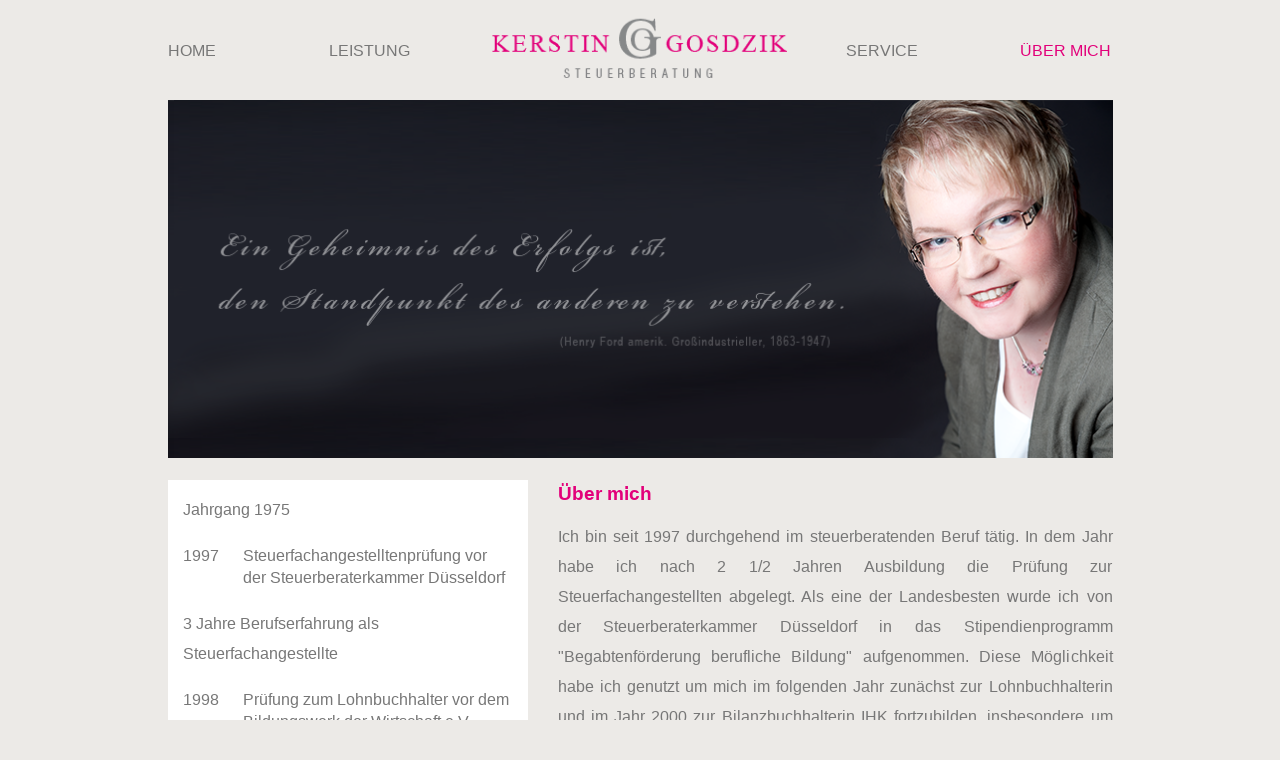

--- FILE ---
content_type: text/html; charset=UTF-8
request_url: https://kgo-steuern.de/ueber.php
body_size: 12780
content:
<!DOCTYPE html>
<html lang="de">
	<head>
		<title>Kerstin Gosdzik - Über mich</title>
		
		<meta charset="utf-8" />
		<meta name="viewport" content="width=device-width, initial-scale=1.0" />
		<meta http-equiv="X-UA-Compatible" content="IE=edge" />
		<meta http-equiv="Content-Type" content="text/html; charset=utf-8" />

        <meta name="keywords" content="Steuern, Steuerberatung, Beratung" />
        <meta name="description" content="Kerstin Gosdzik Steuerberatung - Kompetent und persönlich." />

        <link rel="stylesheet" href="inc/css/bootstrap.css" type="text/css" />
        <link rel="stylesheet" href="inc/css/font-awesome.css" type="text/css" />
        <link rel="stylesheet" href="inc/css/sidebar.css" type="text/css" />
		<link rel="stylesheet" href="inc/css/animate.css" type="text/css" />
		<link rel="stylesheet" href="inc/css/stylesheet.css" type="text/css" />

        <script type="text/javascript" src="inc/js/jquery.js"></script>
		<script type="text/javascript" src="inc/js/bootstrap.js"></script>
        <script type="text/javascript" src="inc/js/match-height.js"></script>
        <script type="text/javascript" src="inc/js/modernizr.js"></script>
        <script type="text/javascript" src="inc/js/sidebar.js"></script>
        <script type="text/javascript" src="inc/js/functions.js"></script>

        <meta name="theme-color" content="#e2007a" />
        <meta name="msapplication-TileColor" content="#e2007a" />
        <meta name="msapplication-TileImage" content="img/favicon/favicon-144x144.png" />
        <link rel="apple-touch-icon" sizes="57x57" href="img/favicon/favicon-57x57.png" />
        <link rel="apple-touch-icon" sizes="60x60" href="img/favicon/favicon-60x60.png" />
        <link rel="apple-touch-icon" sizes="72x72" href="img/favicon/favicon-72x72.png" />
        <link rel="apple-touch-icon" sizes="76x76" href="img/favicon/favicon-76x76.png" />
        <link rel="apple-touch-icon" sizes="114x114" href="img/favicon/favicon-114x114.png" />
        <link rel="apple-touch-icon" sizes="120x120" href="img/favicon/favicon-120x120.png" />
        <link rel="apple-touch-icon" sizes="144x144" href="img/favicon/favicon-144x144.png" />
        <link rel="apple-touch-icon" sizes="152x152" href="img/favicon/favicon-152x152.png" />
        <link rel="apple-touch-icon" sizes="180x180" href="img/favicon/favicon-180x180.png" />
        <link rel="icon" type="image/png" sizes="16x16" href="img/favicon/favicon-16x16.png" />
        <link rel="icon" type="image/png" sizes="32x32" href="img/favicon/favicon-32x32.png" />
        <link rel="icon" type="image/png" sizes="96x96" href="img/favicon/favicon-96x96.png" />
        <link rel="icon" type="image/png" sizes="192x192" href="img/favicon/favicon-192x192.png" />
        <link rel="icon" type="image/x-icon" href="img/favicon/favicon.ico" />
        <link rel="shortcut icon" href="img/favicon/favicon.ico" />
	</head>

	<body id="top-of-page"><div class="container">

    <!-- Desktop Navigation -->
<div class="row hidden-xs" id="navigation">
    <div class="col-lg-offset-1 col-lg-10 col-md-12 col-sm-12">
        <div class="row">
            <div class="col-md-4 col-sm-4">
                <table cellpadding="0" cellspacing="0" border="0" width="100%">
                    <tr>
                        <td>
                                                        <a href="index.php" >HOME</a>
                        </td>
                        <td class="text-center">
                                                        <a href="leistung.php" >LEISTUNG</a>
                        </td>
                    </tr>
                </table>
            </div>

            <div class="col-md-4 col-sm-4">
                <img src="img/logo.png" class="img-responsive" />
            </div>

            <div class="col-md-4 col-sm-4">
                <table cellpadding="0" cellspacing="0" border="0" width="100%">
                    <tr>
                        <td class="text-center">
                                                        <a href="service.php" >SERVICE</a>

                        </td>
                        <td class="text-right">
                                                        <a href="ueber.php" class="active">ÜBER MICH</a>
                        </td>
                    </tr>
                </table>
            </div>
        </div>
    </div>
</div>


<!-- Mobile Navigation -->
<nav class="navbar navbar-inverse navbar-fixed-top visible-xs" role="navigation" id="nav-mobile">
    <div class="container-fluid">
        <div class="navbar-header">
            <button type="button" class="navbar-toggle toggle-left" data-toggle="sidebar" data-target=".sidebar">
                <i class="fa fa-ellipsis-v fa-lg fa-fw"></i>
            </button>
            <span class="navbar-brand"><img src="img/logo.png" height="44" /></span>
        </div>
    </div>
</nav>

<div class="col-xs-7 sidebar sidebar-left sidebar-animate">
    <ul class="nav navbar-nav">
                <li ><a href="index.php">HOME</a></li>
                <li ><a href="leistung.php">LEISTUNG</a></li>
                <li ><a href="service.php">SERVICE</a></li>
                <li class="active"><a href="ueber.php">ÜBER MICH</a></li>
        <li class="divider"></li>
                <li ><a href="impressum.php">IMPRESSUM</a></li>
                <li ><a href="datenschutz.php">DATENSCHUTZ</a></li>
    </ul>
</div>
    <div class="row">
        <div class="col-sm-12 col-md-12 col-lg-offset-1 col-lg-10">
            <img src="img/header_ueber.png" class="img-responsive" />
        </div>
    </div>

    <div class="hidden-xs hidden-sm">
        <br />
    </div>

    <div class="row hidden-md hidden-lg">
        <div class="col-xs-12 col-sm-12 page-title">
            &Uuml;ber mich
        </div>
    </div>

    <div class="row">
        <div class="col-xs-12 col-sm-12 col-md-5 col-lg-offset-1 col-lg-4">
            <div class="box">
                <p>
                    Jahrgang 1975
                </p>

                <div class="row">
                    <div class="col-xs-2 col-sm-1 col-md-2 col-lg-2">
                        1997
                    </div>
                    <div class="col-xs-10 col-sm-11 col-md-10 col-lg-10">
                        Steuerfachangestelltenprüfung vor der Steuerberaterkammer Düsseldorf
                    </div>
                </div>

                <p>
                    3 Jahre Berufserfahrung als Steuerfachangestellte
                </p>

                <div class="row">
                    <div class="col-xs-2 col-sm-1 col-md-2 col-lg-2">
                        1998
                    </div>
                    <div class="col-xs-10 col-sm-11 col-md-10 col-lg-10">
                        Prüfung zum Lohnbuchhalter vor dem Bildungswerk der Wirtschaft e.V.
                    </div>
                </div>

                <div class="row">
                    <div class="col-xs-2 col-sm-1 col-md-2 col-lg-2">
                        2000
                    </div>
                    <div class="col-xs-10 col-sm-11 col-md-10 col-lg-10">
                        Bilanzbuchhalterprüfung vor der IHK zu Essen
                    </div>
                </div>

                <p>
                    7 Jahre Berufserfahrung als Bilanzbuchhalterin
                </p>

                <div class="row">
                    <div class="col-xs-2 col-sm-1 col-md-2 col-lg-2">
                        2007
                    </div>
                    <div class="col-xs-10 col-sm-11 col-md-10 col-lg-10">
                        Steuerberaterprüfung vor dem Finanzministerium des Landes NRW
                    </div>
                </div>

                <p>
                    5 Jahre Berufserfahrung als angestellte Steuerberaterin
                </p>

                <div class="row">
                    <div class="col-xs-2 col-sm-1 col-md-2 col-lg-2">
                        2013
                    </div>
                    <div class="col-xs-10 col-sm-11 col-md-10 col-lg-10">
                        Kanzleigründung
                    </div>
                </div>
            </div>
        </div>
        <div class="col-xs-12 col-sm-12 col-md-7 col-lg-6">
            <div class="page-title hidden-xs hidden-sm" style="padding: 0 0 15px 0;">
                &Uuml;ber mich
            </div>
            <div class="hidden-md hidden-lg">
                <br />
            </div>
            <p class="text-justify">
                Ich bin seit 1997 durchgehend im steuerberatenden Beruf t&auml;tig. In dem Jahr habe ich nach 2 1/2 Jahren Ausbildung die Pr&uuml;fung zur Steuerfachangestellten abgelegt. Als eine der Landesbesten wurde ich von der Steuerberaterkammer D&uuml;sseldorf in das Stipendienprogramm &quot;Begabtenf&ouml;rderung berufliche Bildung&quot; aufgenommen. Diese M&ouml;glichkeit habe ich genutzt um mich im folgenden Jahr zun&auml;chst zur Lohnbuchhalterin und im Jahr 2000 zur Bilanzbuchhalterin IHK fortzubilden, insbesondere um den immer wichtiger werdenden Bereich der betriebswirtschaftlichen Beratung abzudecken. In den folgenden sieben Jahren war ich in leitender Funktion als Bilanzbuchhalterin IHK in einer Steuerberatungskanzlei t&auml;tig, um die notwendige Berufserfahrung f&uuml;r die Zulassung zur Steuerberaterpr&uuml;fung zu sammeln. Diese habe ich im Jahr 2007 vor dem Finanzministerium des Landes Nordrhein-Westfalen abgelegt. Seit dieser Zeit bin ich als Steuerberaterin t&auml;tig. In meiner t&auml;glichen beruflichen Praxis konnte ich Erfahrungen in den verschiedensten Fachbereichen sammeln, die ich auch f&uuml;r Ihre steuerlichen Belange gern einbringen m&ouml;chte.
            </p>
            <p class="text-justify">
                Ich freue mich darauf, Sie in einem pers&ouml;nlichen Gespr&auml;ch kennenzulernen.
            </p>
        </div>
    </div>

</div>	    <div class="container" id="footer">
            <div class="row">
                <div class="col-xs-offset-1 col-xs-10 col-sm-offset-2 col-sm-8 col-md-offset-2 col-md-8 col-lg-offset-3 col-lg-6">
                    <hr />
                </div>
            </div>

            <div class="row hidden-xs">
                <div class="col-sm-4 col-md-4 col-lg-offset-1 col-lg-3 text-center">
                    <span data-container="body" data-toggle="popover" data-placement="top" data-content="Telefon">
                        <i class="fa fa-phone fa-fw"></i> 0201 / 31 90 82 76
                    </span>
                </div>
                <div class="col-sm-4 col-md-4 col-lg-4 text-center">
                    <span data-container="body" data-toggle="popover" data-placement="top" data-content="Fax">
                        <i class="fa fa-fax fa-fw"></i> 0201 / 31 90 82 77
                    </span>
                </div>
                <div class="col-sm-4 col-md-4 col-lg-3 text-center">
                    <span data-container="body" data-toggle="popover" data-placement="top" data-content="Email">
                        <i class="fa fa-envelope fa-fw"></i> <a href="mailto:info@kgo-steuern.de">info@kgo-steuern.de</a>
                    </span>
                </div>
            </div>
            <div class="row hidden-xs">
                <div class="col-sm-12 text-center">
                    <br /><a href="impressum.php">Impressum</a> &nbsp; | &nbsp; <a href="datenschutz.php">Datenschutz</a>
                </div>
            </div>
            <div class="row hidden-sm hidden-md hidden-lg">
                <table celspacing="0" cellpadding="0" border="0" align="center">
                    <tr>
                        <td><i class="fa fa-phone fa-fw"></i></td>
                        <td>&nbsp;</td>
                        <td><a href="tel:+4920131908276">0201 / 31 90 82 76</a></td>
                    </tr>
                    <tr>
                        <td><i class="fa fa-fax fa-fw"></i></td>
                        <td>&nbsp;</td>
                        <td><a href="tel:+4920131908277">0201 / 31 90 82 77</a></td>
                    </tr>
                    <tr>
                        <td><i class="fa fa-envelope fa-fw"></i></td>
                        <td>&nbsp;</td>
                        <td><a href="mailto:info@kgo-steuern.de">info@kgo-steuern.de</a></td>
                    </tr>
                </table>
            </div>
        </div>
        <br /><br />

    </body>
	
</html>

--- FILE ---
content_type: text/css
request_url: https://kgo-steuern.de/inc/css/stylesheet.css
body_size: 2270
content:
body{color:#777;background-color:#eceae7;font-family:arial,verdana,sans-serif;font-size:16px}a:link,a:visited{color:#e2007a;text-decoration:none}a:hover{text-decoration:underline}h4{padding-top:15px;color:#444}#navigation{height:90px}.page-title{color:#e2007a;font-size:1.2em;font-weight:bold;padding:25px 0 25px 15px}blockquote{font-style:italic;color:#444;border-left:1px solid #ccc;font-size:20px}.tab-content{background-color:#fff;padding:20px;border-left:1px solid #ddd;border-right:1px solid #ddd;border-bottom:1px solid #ddd}p{line-height:30px}li{line-height:36px}hr{border-color:#ccc;margin:40px 0 40px 0}#navigation{margin-top:10px}#navigation a{color:#777;display:inline-block;padding:30px 0 30px 0;text-decoration:none;transition:all .3s}#navigation a:hover{color:#e2007a;transition:all .3s}#navigation a.active{color:#e2007a}@media(max-width:992px){.container{width:100%}}.box{padding:15px;background:#FFF}.box p,.box div{padding-bottom:10px}#est-helfer form{padding:0 15px 0 15px}#est-helfer form label{text-align:left}#est-helfer form .checkbox{margin-left:20px}#footer a{color:#777}#footer a:hover{color:#e2007a}.list-group{margin-bottom:0}.list-group a.active:link,.list-group a.active:hover,.list-group a.active:visited{background-color:#f5f5f5;color:#555;border-color:#DDD}

@media(max-width:768px){body{padding-top:80px}}#checkliste_postit{position:relative;margin-top:-110px}
@media(min-width:768px){#siegel{position:relative;width:4000px;margin-top:15px}}

@media(min-width:992px){#siegel{position:relative;width:4000px;margin-top:15px}}
@media(min-width:1200px){#siegel{position:relative;margin-top:100px;margin-right:0px;width:600px}}

.sidebar{background-color:#222;border-right:1px solid #222}.sidebar .nav>li>a{color:#fff}.sidebar .nav>li>a:hover,.sidebar .nav>li>a:focus{background-color:#333}.sidebar .nav>li.active{background-color:#333}.sidebar .nav>li.active a{color:#e2007a}.sidebar .dropdown-menu>li>a{color:#eee}.sidebar .dropdown-menu>li>a:hover,.sidebar .dropdown-menu>li>a:focus{color:#ccc;background-color:#444}.sidebar .dropdown-menu>.active>a,.sidebar .dropdown-menu>.active>a:hover,.sidebar .dropdown-menu>.active>a:focus{color:#eee;background-color:#444}.sidebar li.divider{height:1px;margin:9px 0;overflow:hidden;background-color:#333}.text-success{color:#5cb85c}.text-danger{color:#d9534f}.navbar-default,.navbar-inverse{border:1px solid #222}.navbar-brand{padding:5px}.navbar-toggle{border:0}

--- FILE ---
content_type: text/javascript
request_url: https://kgo-steuern.de/inc/js/functions.js
body_size: 1242
content:
function xsTabs(a,b){$(".tab-link1, .tab-link2, .tab-link3, .tab-link4").removeClass("active");$("."+a+"").addClass("active");if($("#est-helfer").length>0&&b){$("#est-helfer, #downloads, #mandantenrundschreiben, #news").removeClass("in active");$(""+b+"").addClass("in active");$(".nav-tabs li").removeClass("active");$('.nav-tabs a[href="'+b+'"]').parent().addClass("active")}}function touchDevice(){Modernizr.on("touchevents",function(a){if(a){$.getScript("inc/js/headroom.js",function(){$.getScript("inc/js/jquery.event.move.js",function(){$(document).on("movestart",function(b){if((b.distX>b.distY&&b.distX<-b.distY)||(b.distX<b.distY&&b.distX>-b.distY)||(b.startX>20)){b.preventDefault()}});$(document).on("moveend",function(b){if((b.startX>=0&&b.startX<=20)&&(b.distX>=50)){$("div.sidebar").addClass("sidebar-open");$("#nav-mobile").css("top",0)}});$("div.sidebar").on("movestart",function(b){if(b.distX<=-1){$("div.sidebar").removeClass("sidebar-open")}})})})}})}function showTooltips(){$('[data-toggle="tooltip"]').each(function(a){$(this).on("mouseenter",function(){$(this).tooltip("show")});$(this).on("mouseleave",function(){$(this).tooltip("destroy")})})}function showPopovers(){$('[data-toggle="popover"]').each(function(a){$(this).on("mouseenter",function(){$(this).popover("show")});$(this).on("mouseleave",function(){$(this).popover("destroy")})})}$(document).ready(function(){showTooltips();showPopovers();touchDevice()});

--- FILE ---
content_type: text/javascript
request_url: https://kgo-steuern.de/inc/js/sidebar.js
body_size: 2065
content:
+function(c){var b=function(e,d){this.$element=c(e);this.options=c.extend({},b.DEFAULTS,d);this.transitioning=null;if(this.options.parent){this.$parent=c(this.options.parent)}if(this.options.toggle){this.toggle()}};b.DEFAULTS={toggle:true};b.prototype.show=function(){if(this.transitioning||this.$element.hasClass("sidebar-open")){return}var e=c.Event("show.bs.sidebar");this.$element.trigger(e);if(e.isDefaultPrevented()){return}this.$element.addClass("sidebar-open");this.transitioning=1;var d=function(){this.$element;this.transitioning=0;this.$element.trigger("shown.bs.sidebar")};if(!c.support.transition){return d.call(this)}this.$element.one(c.support.transition.end,c.proxy(d,this)).emulateTransitionEnd(400)};b.prototype.hide=function(){if(this.transitioning||!this.$element.hasClass("sidebar-open")){return}var e=c.Event("hide.bs.sidebar");this.$element.trigger(e);if(e.isDefaultPrevented()){return}this.$element.removeClass("sidebar-open");this.transitioning=1;var d=function(){this.transitioning=0;this.$element.trigger("hidden.bs.sidebar")};if(!c.support.transition){return d.call(this)}this.$element.one(c.support.transition.end,c.proxy(d,this)).emulateTransitionEnd(400)};b.prototype.toggle=function(){this[this.$element.hasClass("sidebar-open")?"hide":"show"]()};var a=c.fn.sidebar;c.fn.sidebar=function(d){return this.each(function(){var g=c(this);var f=g.data("bs.sidebar");var e=c.extend({},b.DEFAULTS,g.data(),typeof e=="object"&&d);if(!f&&e.toggle&&d=="show"){d=!d}if(!f){g.data("bs.sidebar",(f=new b(this,e)))}if(typeof d=="string"){f[d]()}})};c.fn.sidebar.Constructor=b;c.fn.sidebar.noConflict=function(){c.fn.sidebar=a;return this};c(document).on("click.bs.sidebar.data-api",'[data-toggle="sidebar"]',function(k){var j=c(this),f;var i=j.attr("data-target")||k.preventDefault()||(f=j.attr("href"))&&f.replace(/.*(?=#[^\s]+$)/,"");var d=c(i);var h=d.data("bs.sidebar");var g=h?"toggle":j.data();d.sidebar(g)});c("html").on("click.bs.sidebar.autohide",function(f){var g=c(f.target);var e=g.is('.sidebar, [data-toggle="sidebar"]')||g.parents('.sidebar, [data-toggle="sidebar"]').length;if(e){return}else{var d=c(".sidebar");d.each(function(j,h){var k=c(h);if(k.data("bs.sidebar")&&k.hasClass("sidebar-open")){k.sidebar("hide")}})}})}(jQuery);